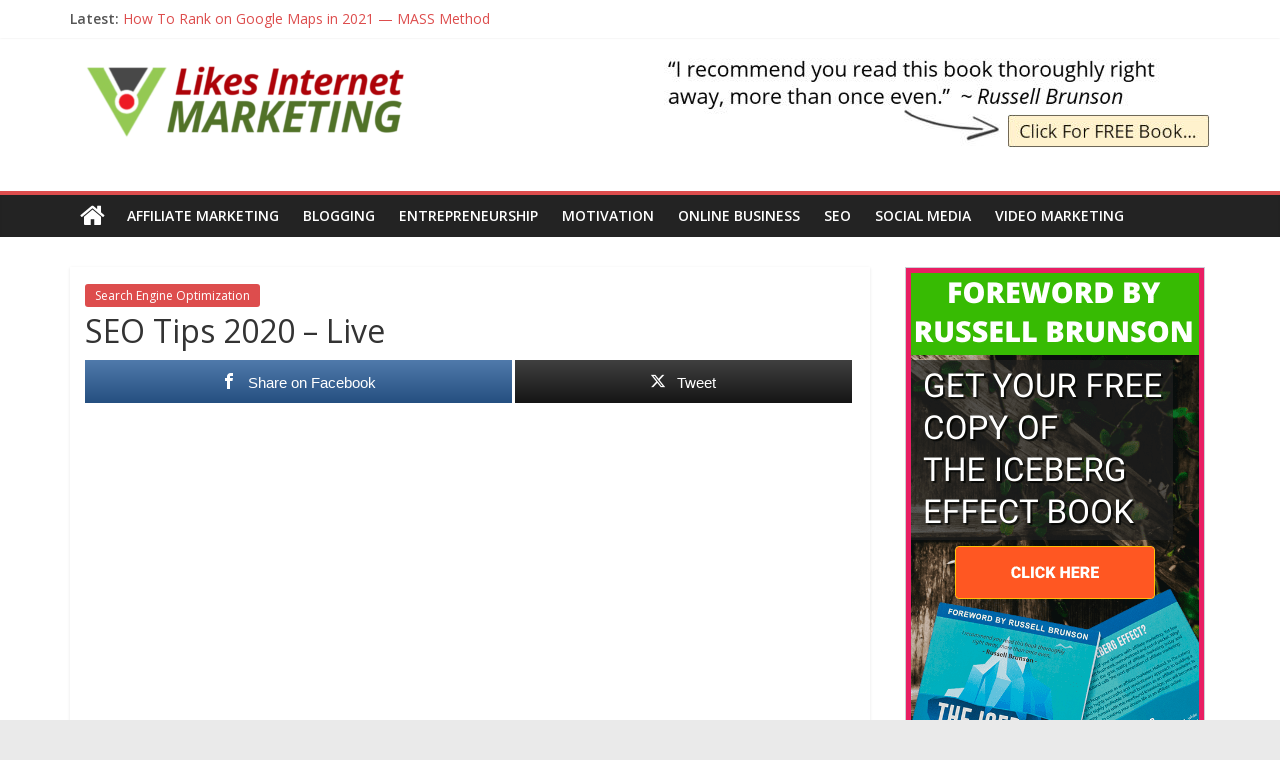

--- FILE ---
content_type: text/html; charset=UTF-8
request_url: https://likesinternetmarketing.com/v/seo/seo-tips-2020-live/
body_size: 16360
content:
<!DOCTYPE html>
<html lang="en-GB">
<head>
<meta charset="UTF-8" />
<meta name="viewport" content="width=device-width, initial-scale=1">
<link rel="profile" href="http://gmpg.org/xfn/11" />
<title>SEO Tips 2020 &#8211; Live &#8211; LikesInternetMarketing.com Videos</title>
<meta name='robots' content='max-image-preview:large' />
<style>img:is([sizes="auto" i], [sizes^="auto," i]) { contain-intrinsic-size: 3000px 1500px }</style>
<!-- Open Graph Meta Tags generated by MashShare 4.0.47 - https://mashshare.net -->
<meta property="og:type" content="article" /> 
<meta property="og:title" content="SEO Tips 2020 – Live" />
<meta property="og:description" content="Learn SEO tips 2020 , feel free to ask for search engine optimization tips live with Chris Palmer. . Episode: 4 If you have any questions at all regurding search engine optimization , local SEO or any other" />
<meta property="og:image" content="https://likesinternetmarketing.com/v/wp-content/uploads/2020/03/SEO-Tips-2020-Live-scaled.jpg" />
<meta property="og:url" content="https://likesinternetmarketing.com/v/seo/seo-tips-2020-live/" />
<meta property="og:site_name" content="LikesInternetMarketing.com Videos" />
<meta property="article:publisher" content="https://www.facebook.com/pg/icebergeffectbook/" />
<meta property="article:published_time" content="2020-03-22T11:00:19+00:00" />
<meta property="article:modified_time" content="2020-03-22T11:00:19+00:00" />
<meta property="og:updated_time" content="2020-03-22T11:00:19+00:00" />
<!-- Open Graph Meta Tags generated by MashShare 4.0.47 - https://www.mashshare.net -->
<!-- Twitter Card generated by MashShare 4.0.47 - https://www.mashshare.net -->
<meta property="og:image:width" content="1024" />
<meta property="og:image:height" content="576" />
<meta name="twitter:card" content="summary_large_image">
<meta name="twitter:title" content="SEO Tips 2020 – Live">
<meta name="twitter:description" content="Learn SEO tips 2020 , feel free to ask for search engine optimization tips live with Chris Palmer. . Episode: 4 If you have any questions at all regurding search engine optimization , local SEO or any other">
<meta name="twitter:image" content="https://likesinternetmarketing.com/v/wp-content/uploads/2020/03/SEO-Tips-2020-Live-scaled.jpg">
<meta name="twitter:site" content="@LikesMarketing">
<meta name="twitter:creator" content="@LikesMarketing">
<!-- Twitter Card generated by MashShare 4.0.47 - https://www.mashshare.net -->
<link rel='dns-prefetch' href='//fonts.googleapis.com' />
<link rel="alternate" type="application/rss+xml" title="LikesInternetMarketing.com Videos &raquo; Feed" href="https://likesinternetmarketing.com/v/feed/" />
<link rel="alternate" type="application/rss+xml" title="LikesInternetMarketing.com Videos &raquo; Comments Feed" href="https://likesinternetmarketing.com/v/comments/feed/" />
<!-- likesinternetmarketing.com is managing ads with Advanced Ads 2.0.16 – https://wpadvancedads.com/ --><script data-wpfc-render="false" id="likes-ready">
window.advanced_ads_ready=function(e,a){a=a||"complete";var d=function(e){return"interactive"===a?"loading"!==e:"complete"===e};d(document.readyState)?e():document.addEventListener("readystatechange",(function(a){d(a.target.readyState)&&e()}),{once:"interactive"===a})},window.advanced_ads_ready_queue=window.advanced_ads_ready_queue||[];		</script>
<!-- <link rel='stylesheet' id='wp-block-library-css' href='https://likesinternetmarketing.com/v/wp-includes/css/dist/block-library/style.min.css?ver=6.8.3' type='text/css' media='all' /> -->
<link rel="stylesheet" type="text/css" href="//likesinternetmarketing.com/v/wp-content/cache/wpfc-minified/jpxjoahe/fr2ms.css" media="all"/>
<style id='wp-block-library-theme-inline-css' type='text/css'>
.wp-block-audio :where(figcaption){color:#555;font-size:13px;text-align:center}.is-dark-theme .wp-block-audio :where(figcaption){color:#ffffffa6}.wp-block-audio{margin:0 0 1em}.wp-block-code{border:1px solid #ccc;border-radius:4px;font-family:Menlo,Consolas,monaco,monospace;padding:.8em 1em}.wp-block-embed :where(figcaption){color:#555;font-size:13px;text-align:center}.is-dark-theme .wp-block-embed :where(figcaption){color:#ffffffa6}.wp-block-embed{margin:0 0 1em}.blocks-gallery-caption{color:#555;font-size:13px;text-align:center}.is-dark-theme .blocks-gallery-caption{color:#ffffffa6}:root :where(.wp-block-image figcaption){color:#555;font-size:13px;text-align:center}.is-dark-theme :root :where(.wp-block-image figcaption){color:#ffffffa6}.wp-block-image{margin:0 0 1em}.wp-block-pullquote{border-bottom:4px solid;border-top:4px solid;color:currentColor;margin-bottom:1.75em}.wp-block-pullquote cite,.wp-block-pullquote footer,.wp-block-pullquote__citation{color:currentColor;font-size:.8125em;font-style:normal;text-transform:uppercase}.wp-block-quote{border-left:.25em solid;margin:0 0 1.75em;padding-left:1em}.wp-block-quote cite,.wp-block-quote footer{color:currentColor;font-size:.8125em;font-style:normal;position:relative}.wp-block-quote:where(.has-text-align-right){border-left:none;border-right:.25em solid;padding-left:0;padding-right:1em}.wp-block-quote:where(.has-text-align-center){border:none;padding-left:0}.wp-block-quote.is-large,.wp-block-quote.is-style-large,.wp-block-quote:where(.is-style-plain){border:none}.wp-block-search .wp-block-search__label{font-weight:700}.wp-block-search__button{border:1px solid #ccc;padding:.375em .625em}:where(.wp-block-group.has-background){padding:1.25em 2.375em}.wp-block-separator.has-css-opacity{opacity:.4}.wp-block-separator{border:none;border-bottom:2px solid;margin-left:auto;margin-right:auto}.wp-block-separator.has-alpha-channel-opacity{opacity:1}.wp-block-separator:not(.is-style-wide):not(.is-style-dots){width:100px}.wp-block-separator.has-background:not(.is-style-dots){border-bottom:none;height:1px}.wp-block-separator.has-background:not(.is-style-wide):not(.is-style-dots){height:2px}.wp-block-table{margin:0 0 1em}.wp-block-table td,.wp-block-table th{word-break:normal}.wp-block-table :where(figcaption){color:#555;font-size:13px;text-align:center}.is-dark-theme .wp-block-table :where(figcaption){color:#ffffffa6}.wp-block-video :where(figcaption){color:#555;font-size:13px;text-align:center}.is-dark-theme .wp-block-video :where(figcaption){color:#ffffffa6}.wp-block-video{margin:0 0 1em}:root :where(.wp-block-template-part.has-background){margin-bottom:0;margin-top:0;padding:1.25em 2.375em}
</style>
<style id='classic-theme-styles-inline-css' type='text/css'>
/*! This file is auto-generated */
.wp-block-button__link{color:#fff;background-color:#32373c;border-radius:9999px;box-shadow:none;text-decoration:none;padding:calc(.667em + 2px) calc(1.333em + 2px);font-size:1.125em}.wp-block-file__button{background:#32373c;color:#fff;text-decoration:none}
</style>
<style id='global-styles-inline-css' type='text/css'>
:root{--wp--preset--aspect-ratio--square: 1;--wp--preset--aspect-ratio--4-3: 4/3;--wp--preset--aspect-ratio--3-4: 3/4;--wp--preset--aspect-ratio--3-2: 3/2;--wp--preset--aspect-ratio--2-3: 2/3;--wp--preset--aspect-ratio--16-9: 16/9;--wp--preset--aspect-ratio--9-16: 9/16;--wp--preset--color--black: #000000;--wp--preset--color--cyan-bluish-gray: #abb8c3;--wp--preset--color--white: #ffffff;--wp--preset--color--pale-pink: #f78da7;--wp--preset--color--vivid-red: #cf2e2e;--wp--preset--color--luminous-vivid-orange: #ff6900;--wp--preset--color--luminous-vivid-amber: #fcb900;--wp--preset--color--light-green-cyan: #7bdcb5;--wp--preset--color--vivid-green-cyan: #00d084;--wp--preset--color--pale-cyan-blue: #8ed1fc;--wp--preset--color--vivid-cyan-blue: #0693e3;--wp--preset--color--vivid-purple: #9b51e0;--wp--preset--gradient--vivid-cyan-blue-to-vivid-purple: linear-gradient(135deg,rgba(6,147,227,1) 0%,rgb(155,81,224) 100%);--wp--preset--gradient--light-green-cyan-to-vivid-green-cyan: linear-gradient(135deg,rgb(122,220,180) 0%,rgb(0,208,130) 100%);--wp--preset--gradient--luminous-vivid-amber-to-luminous-vivid-orange: linear-gradient(135deg,rgba(252,185,0,1) 0%,rgba(255,105,0,1) 100%);--wp--preset--gradient--luminous-vivid-orange-to-vivid-red: linear-gradient(135deg,rgba(255,105,0,1) 0%,rgb(207,46,46) 100%);--wp--preset--gradient--very-light-gray-to-cyan-bluish-gray: linear-gradient(135deg,rgb(238,238,238) 0%,rgb(169,184,195) 100%);--wp--preset--gradient--cool-to-warm-spectrum: linear-gradient(135deg,rgb(74,234,220) 0%,rgb(151,120,209) 20%,rgb(207,42,186) 40%,rgb(238,44,130) 60%,rgb(251,105,98) 80%,rgb(254,248,76) 100%);--wp--preset--gradient--blush-light-purple: linear-gradient(135deg,rgb(255,206,236) 0%,rgb(152,150,240) 100%);--wp--preset--gradient--blush-bordeaux: linear-gradient(135deg,rgb(254,205,165) 0%,rgb(254,45,45) 50%,rgb(107,0,62) 100%);--wp--preset--gradient--luminous-dusk: linear-gradient(135deg,rgb(255,203,112) 0%,rgb(199,81,192) 50%,rgb(65,88,208) 100%);--wp--preset--gradient--pale-ocean: linear-gradient(135deg,rgb(255,245,203) 0%,rgb(182,227,212) 50%,rgb(51,167,181) 100%);--wp--preset--gradient--electric-grass: linear-gradient(135deg,rgb(202,248,128) 0%,rgb(113,206,126) 100%);--wp--preset--gradient--midnight: linear-gradient(135deg,rgb(2,3,129) 0%,rgb(40,116,252) 100%);--wp--preset--font-size--small: 13px;--wp--preset--font-size--medium: 20px;--wp--preset--font-size--large: 36px;--wp--preset--font-size--x-large: 42px;--wp--preset--spacing--20: 0.44rem;--wp--preset--spacing--30: 0.67rem;--wp--preset--spacing--40: 1rem;--wp--preset--spacing--50: 1.5rem;--wp--preset--spacing--60: 2.25rem;--wp--preset--spacing--70: 3.38rem;--wp--preset--spacing--80: 5.06rem;--wp--preset--shadow--natural: 6px 6px 9px rgba(0, 0, 0, 0.2);--wp--preset--shadow--deep: 12px 12px 50px rgba(0, 0, 0, 0.4);--wp--preset--shadow--sharp: 6px 6px 0px rgba(0, 0, 0, 0.2);--wp--preset--shadow--outlined: 6px 6px 0px -3px rgba(255, 255, 255, 1), 6px 6px rgba(0, 0, 0, 1);--wp--preset--shadow--crisp: 6px 6px 0px rgba(0, 0, 0, 1);}:where(.is-layout-flex){gap: 0.5em;}:where(.is-layout-grid){gap: 0.5em;}body .is-layout-flex{display: flex;}.is-layout-flex{flex-wrap: wrap;align-items: center;}.is-layout-flex > :is(*, div){margin: 0;}body .is-layout-grid{display: grid;}.is-layout-grid > :is(*, div){margin: 0;}:where(.wp-block-columns.is-layout-flex){gap: 2em;}:where(.wp-block-columns.is-layout-grid){gap: 2em;}:where(.wp-block-post-template.is-layout-flex){gap: 1.25em;}:where(.wp-block-post-template.is-layout-grid){gap: 1.25em;}.has-black-color{color: var(--wp--preset--color--black) !important;}.has-cyan-bluish-gray-color{color: var(--wp--preset--color--cyan-bluish-gray) !important;}.has-white-color{color: var(--wp--preset--color--white) !important;}.has-pale-pink-color{color: var(--wp--preset--color--pale-pink) !important;}.has-vivid-red-color{color: var(--wp--preset--color--vivid-red) !important;}.has-luminous-vivid-orange-color{color: var(--wp--preset--color--luminous-vivid-orange) !important;}.has-luminous-vivid-amber-color{color: var(--wp--preset--color--luminous-vivid-amber) !important;}.has-light-green-cyan-color{color: var(--wp--preset--color--light-green-cyan) !important;}.has-vivid-green-cyan-color{color: var(--wp--preset--color--vivid-green-cyan) !important;}.has-pale-cyan-blue-color{color: var(--wp--preset--color--pale-cyan-blue) !important;}.has-vivid-cyan-blue-color{color: var(--wp--preset--color--vivid-cyan-blue) !important;}.has-vivid-purple-color{color: var(--wp--preset--color--vivid-purple) !important;}.has-black-background-color{background-color: var(--wp--preset--color--black) !important;}.has-cyan-bluish-gray-background-color{background-color: var(--wp--preset--color--cyan-bluish-gray) !important;}.has-white-background-color{background-color: var(--wp--preset--color--white) !important;}.has-pale-pink-background-color{background-color: var(--wp--preset--color--pale-pink) !important;}.has-vivid-red-background-color{background-color: var(--wp--preset--color--vivid-red) !important;}.has-luminous-vivid-orange-background-color{background-color: var(--wp--preset--color--luminous-vivid-orange) !important;}.has-luminous-vivid-amber-background-color{background-color: var(--wp--preset--color--luminous-vivid-amber) !important;}.has-light-green-cyan-background-color{background-color: var(--wp--preset--color--light-green-cyan) !important;}.has-vivid-green-cyan-background-color{background-color: var(--wp--preset--color--vivid-green-cyan) !important;}.has-pale-cyan-blue-background-color{background-color: var(--wp--preset--color--pale-cyan-blue) !important;}.has-vivid-cyan-blue-background-color{background-color: var(--wp--preset--color--vivid-cyan-blue) !important;}.has-vivid-purple-background-color{background-color: var(--wp--preset--color--vivid-purple) !important;}.has-black-border-color{border-color: var(--wp--preset--color--black) !important;}.has-cyan-bluish-gray-border-color{border-color: var(--wp--preset--color--cyan-bluish-gray) !important;}.has-white-border-color{border-color: var(--wp--preset--color--white) !important;}.has-pale-pink-border-color{border-color: var(--wp--preset--color--pale-pink) !important;}.has-vivid-red-border-color{border-color: var(--wp--preset--color--vivid-red) !important;}.has-luminous-vivid-orange-border-color{border-color: var(--wp--preset--color--luminous-vivid-orange) !important;}.has-luminous-vivid-amber-border-color{border-color: var(--wp--preset--color--luminous-vivid-amber) !important;}.has-light-green-cyan-border-color{border-color: var(--wp--preset--color--light-green-cyan) !important;}.has-vivid-green-cyan-border-color{border-color: var(--wp--preset--color--vivid-green-cyan) !important;}.has-pale-cyan-blue-border-color{border-color: var(--wp--preset--color--pale-cyan-blue) !important;}.has-vivid-cyan-blue-border-color{border-color: var(--wp--preset--color--vivid-cyan-blue) !important;}.has-vivid-purple-border-color{border-color: var(--wp--preset--color--vivid-purple) !important;}.has-vivid-cyan-blue-to-vivid-purple-gradient-background{background: var(--wp--preset--gradient--vivid-cyan-blue-to-vivid-purple) !important;}.has-light-green-cyan-to-vivid-green-cyan-gradient-background{background: var(--wp--preset--gradient--light-green-cyan-to-vivid-green-cyan) !important;}.has-luminous-vivid-amber-to-luminous-vivid-orange-gradient-background{background: var(--wp--preset--gradient--luminous-vivid-amber-to-luminous-vivid-orange) !important;}.has-luminous-vivid-orange-to-vivid-red-gradient-background{background: var(--wp--preset--gradient--luminous-vivid-orange-to-vivid-red) !important;}.has-very-light-gray-to-cyan-bluish-gray-gradient-background{background: var(--wp--preset--gradient--very-light-gray-to-cyan-bluish-gray) !important;}.has-cool-to-warm-spectrum-gradient-background{background: var(--wp--preset--gradient--cool-to-warm-spectrum) !important;}.has-blush-light-purple-gradient-background{background: var(--wp--preset--gradient--blush-light-purple) !important;}.has-blush-bordeaux-gradient-background{background: var(--wp--preset--gradient--blush-bordeaux) !important;}.has-luminous-dusk-gradient-background{background: var(--wp--preset--gradient--luminous-dusk) !important;}.has-pale-ocean-gradient-background{background: var(--wp--preset--gradient--pale-ocean) !important;}.has-electric-grass-gradient-background{background: var(--wp--preset--gradient--electric-grass) !important;}.has-midnight-gradient-background{background: var(--wp--preset--gradient--midnight) !important;}.has-small-font-size{font-size: var(--wp--preset--font-size--small) !important;}.has-medium-font-size{font-size: var(--wp--preset--font-size--medium) !important;}.has-large-font-size{font-size: var(--wp--preset--font-size--large) !important;}.has-x-large-font-size{font-size: var(--wp--preset--font-size--x-large) !important;}
:where(.wp-block-post-template.is-layout-flex){gap: 1.25em;}:where(.wp-block-post-template.is-layout-grid){gap: 1.25em;}
:where(.wp-block-columns.is-layout-flex){gap: 2em;}:where(.wp-block-columns.is-layout-grid){gap: 2em;}
:root :where(.wp-block-pullquote){font-size: 1.5em;line-height: 1.6;}
</style>
<!-- <link rel='stylesheet' id='mashsb-styles-css' href='https://likesinternetmarketing.com/v/wp-content/plugins/mashsharer/assets/css/mashsb.min.css?ver=4.0.47' type='text/css' media='all' /> -->
<link rel="stylesheet" type="text/css" href="//likesinternetmarketing.com/v/wp-content/cache/wpfc-minified/qhsbbox4/fr2ms.css" media="all"/>
<style id='mashsb-styles-inline-css' type='text/css'>
.mashsb-count {color:#cccccc;}.mashsb-buttons a {
background-image: -webkit-linear-gradient(bottom,rgba(0, 0, 0, 0.17) 0%,rgba(255, 255, 255, 0.17) 100%);
background-image: -moz-linear-gradient(bottom,rgba(0, 0, 0, 0.17) 0%,rgba(255, 255, 255, 0.17) 100%);
background-image: linear-gradient(bottom,rgba(0,0,0,.17) 0%,rgba(255,255,255,.17) 100%);}@media only screen and (min-width:568px){.mashsb-buttons a {min-width: 177px;}}
</style>
<!-- <link rel='stylesheet' id='colormag_style-css' href='https://likesinternetmarketing.com/v/wp-content/themes/colormag/style.css?ver=2.0.8' type='text/css' media='all' /> -->
<link rel="stylesheet" type="text/css" href="//likesinternetmarketing.com/v/wp-content/cache/wpfc-minified/6mqzmjak/fr2ms.css" media="all"/>
<style id='colormag_style-inline-css' type='text/css'>
.colormag-button,blockquote,button,input[type=reset],input[type=button],input[type=submit],#masthead.colormag-header-clean #site-navigation.main-small-navigation .menu-toggle,.fa.search-top:hover,#masthead.colormag-header-classic #site-navigation.main-small-navigation .menu-toggle,.main-navigation ul li.focus > a,#masthead.colormag-header-classic .main-navigation ul ul.sub-menu li.focus > a,.home-icon.front_page_on,.main-navigation a:hover,.main-navigation ul li ul li a:hover,.main-navigation ul li ul li:hover>a,.main-navigation ul li.current-menu-ancestor>a,.main-navigation ul li.current-menu-item ul li a:hover,.main-navigation ul li.current-menu-item>a,.main-navigation ul li.current_page_ancestor>a,.main-navigation ul li.current_page_item>a,.main-navigation ul li:hover>a,.main-small-navigation li a:hover,.site-header .menu-toggle:hover,#masthead.colormag-header-classic .main-navigation ul ul.sub-menu li:hover > a,#masthead.colormag-header-classic .main-navigation ul ul.sub-menu li.current-menu-ancestor > a,#masthead.colormag-header-classic .main-navigation ul ul.sub-menu li.current-menu-item > a,#masthead .main-small-navigation li:hover > a,#masthead .main-small-navigation li.current-page-ancestor > a,#masthead .main-small-navigation li.current-menu-ancestor > a,#masthead .main-small-navigation li.current-page-item > a,#masthead .main-small-navigation li.current-menu-item > a,.main-small-navigation .current-menu-item>a,.main-small-navigation .current_page_item > a,.promo-button-area a:hover,#content .wp-pagenavi .current,#content .wp-pagenavi a:hover,.format-link .entry-content a,.pagination span,.comments-area .comment-author-link span,#secondary .widget-title span,.footer-widgets-area .widget-title span,.colormag-footer--classic .footer-widgets-area .widget-title span::before,.advertisement_above_footer .widget-title span,#content .post .article-content .above-entry-meta .cat-links a,.page-header .page-title span,.entry-meta .post-format i,.more-link,.no-post-thumbnail,.widget_featured_slider .slide-content .above-entry-meta .cat-links a,.widget_highlighted_posts .article-content .above-entry-meta .cat-links a,.widget_featured_posts .article-content .above-entry-meta .cat-links a,.widget_featured_posts .widget-title span,.widget_slider_area .widget-title span,.widget_beside_slider .widget-title span,.wp-block-quote,.wp-block-quote.is-style-large,.wp-block-quote.has-text-align-right{background-color:#dd4d4d;}#site-title a,.next a:hover,.previous a:hover,.social-links i.fa:hover,a,#masthead.colormag-header-clean .social-links li:hover i.fa,#masthead.colormag-header-classic .social-links li:hover i.fa,#masthead.colormag-header-clean .breaking-news .newsticker a:hover,#masthead.colormag-header-classic .breaking-news .newsticker a:hover,#masthead.colormag-header-classic #site-navigation .fa.search-top:hover,#masthead.colormag-header-classic #site-navigation.main-navigation .random-post a:hover .fa-random,.dark-skin #masthead.colormag-header-classic #site-navigation.main-navigation .home-icon:hover .fa,#masthead .main-small-navigation li:hover > .sub-toggle i,.better-responsive-menu #masthead .main-small-navigation .sub-toggle.active .fa,#masthead.colormag-header-classic .main-navigation .home-icon a:hover .fa,.pagination a span:hover,#content .comments-area a.comment-edit-link:hover,#content .comments-area a.comment-permalink:hover,#content .comments-area article header cite a:hover,.comments-area .comment-author-link a:hover,.comment .comment-reply-link:hover,.nav-next a,.nav-previous a,.footer-widgets-area a:hover,a#scroll-up i,#content .post .article-content .entry-title a:hover,.entry-meta .byline i,.entry-meta .cat-links i,.entry-meta a,.post .entry-title a:hover,.search .entry-title a:hover,.entry-meta .comments-link a:hover,.entry-meta .edit-link a:hover,.entry-meta .posted-on a:hover,.entry-meta .tag-links a:hover,.single #content .tags a:hover,.post-box .entry-meta .cat-links a:hover,.post-box .entry-meta .posted-on a:hover,.post.post-box .entry-title a:hover,.widget_featured_slider .slide-content .below-entry-meta .byline a:hover,.widget_featured_slider .slide-content .below-entry-meta .comments a:hover,.widget_featured_slider .slide-content .below-entry-meta .posted-on a:hover,.widget_featured_slider .slide-content .entry-title a:hover,.byline a:hover,.comments a:hover,.edit-link a:hover,.posted-on a:hover,.tag-links a:hover,.widget_highlighted_posts .article-content .below-entry-meta .byline a:hover,.widget_highlighted_posts .article-content .below-entry-meta .comments a:hover,.widget_highlighted_posts .article-content .below-entry-meta .posted-on a:hover,.widget_highlighted_posts .article-content .entry-title a:hover,.widget_featured_posts .article-content .entry-title a:hover,.related-posts-main-title .fa,.single-related-posts .article-content .entry-title a:hover{color:#dd4d4d;}#site-navigation{border-top-color:#dd4d4d;}#masthead.colormag-header-classic .main-navigation ul ul.sub-menu li:hover,#masthead.colormag-header-classic .main-navigation ul ul.sub-menu li.current-menu-ancestor,#masthead.colormag-header-classic .main-navigation ul ul.sub-menu li.current-menu-item,#masthead.colormag-header-classic #site-navigation .menu-toggle,#masthead.colormag-header-classic #site-navigation .menu-toggle:hover,#masthead.colormag-header-classic .main-navigation ul > li:hover > a,#masthead.colormag-header-classic .main-navigation ul > li.current-menu-item > a,#masthead.colormag-header-classic .main-navigation ul > li.current-menu-ancestor > a,#masthead.colormag-header-classic .main-navigation ul li.focus > a,.promo-button-area a:hover,.pagination a span:hover{border-color:#dd4d4d;}#secondary .widget-title,.footer-widgets-area .widget-title,.advertisement_above_footer .widget-title,.page-header .page-title,.widget_featured_posts .widget-title,.widget_slider_area .widget-title,.widget_beside_slider .widget-title{border-bottom-color:#dd4d4d;}@media (max-width:768px){.better-responsive-menu .sub-toggle{background-color:#bf2f2f;}}
</style>
<!-- <link rel='stylesheet' id='colormag-fontawesome-css' href='https://likesinternetmarketing.com/v/wp-content/themes/colormag/fontawesome/css/font-awesome.min.css?ver=2.0.8' type='text/css' media='all' /> -->
<link rel="stylesheet" type="text/css" href="//likesinternetmarketing.com/v/wp-content/cache/wpfc-minified/k2xc32sl/fr2ms.css" media="all"/>
<link rel='stylesheet' id='colormag_googlefonts-css' href='//fonts.googleapis.com/css?family=Open+Sans%3A400%2C600&#038;ver=2.0.8' type='text/css' media='all' />
<!-- <link rel='stylesheet' id='__EPYT__style-css' href='https://likesinternetmarketing.com/v/wp-content/plugins/youtube-embed-plus/styles/ytprefs.min.css?ver=14.2.4' type='text/css' media='all' /> -->
<link rel="stylesheet" type="text/css" href="//likesinternetmarketing.com/v/wp-content/cache/wpfc-minified/7vgkkwqx/fr2ms.css" media="all"/>
<style id='__EPYT__style-inline-css' type='text/css'>
.epyt-gallery-thumb {
width: 33.333%;
}
</style>
<script src='//likesinternetmarketing.com/v/wp-content/cache/wpfc-minified/2f7mpuaw/fr2ms.js' type="text/javascript"></script>
<!-- <script type="text/javascript" src="https://likesinternetmarketing.com/v/wp-includes/js/jquery/jquery.min.js?ver=3.7.1" id="jquery-core-js"></script> -->
<!-- <script type="text/javascript" src="https://likesinternetmarketing.com/v/wp-includes/js/jquery/jquery-migrate.min.js?ver=3.4.1" id="jquery-migrate-js"></script> -->
<script type="text/javascript" id="mashsb-js-extra">
/* <![CDATA[ */
var mashsb = {"shares":"0","round_shares":"1","animate_shares":"0","dynamic_buttons":"0","share_url":"https:\/\/likesinternetmarketing.com\/v\/seo\/seo-tips-2020-live\/","title":"SEO+Tips+2020+%E2%80%93+Live","image":"https:\/\/likesinternetmarketing.com\/v\/wp-content\/uploads\/2020\/03\/SEO-Tips-2020-Live-scaled.jpg","desc":"Learn SEO tips 2020 , feel free to ask for search engine optimization tips live with Chris Palmer.\n.\nEpisode: 4\nIf you have any questions at all regurding search engine optimization , local SEO or any other \u2026","hashtag":"@LikesMarketing","subscribe":"content","subscribe_url":"","activestatus":"1","singular":"1","twitter_popup":"1","refresh":"0","nonce":"2fc485098a","postid":"597457","servertime":"1769036996","ajaxurl":"https:\/\/likesinternetmarketing.com\/v\/wp-admin\/admin-ajax.php"};
/* ]]> */
</script>
<script src='//likesinternetmarketing.com/v/wp-content/cache/wpfc-minified/ldwq9jwx/fr2ms.js' type="text/javascript"></script>
<!-- <script type="text/javascript" src="https://likesinternetmarketing.com/v/wp-content/plugins/mashsharer/assets/js/mashsb.min.js?ver=4.0.47" id="mashsb-js"></script> -->
<!--[if lte IE 8]>
<script type="text/javascript" src="https://likesinternetmarketing.com/v/wp-content/themes/colormag/js/html5shiv.min.js?ver=2.0.8" id="html5-js"></script>
<![endif]-->
<script type="text/javascript" id="__ytprefs__-js-extra">
/* <![CDATA[ */
var _EPYT_ = {"ajaxurl":"https:\/\/likesinternetmarketing.com\/v\/wp-admin\/admin-ajax.php","security":"d7ff83a4dc","gallery_scrolloffset":"20","eppathtoscripts":"https:\/\/likesinternetmarketing.com\/v\/wp-content\/plugins\/youtube-embed-plus\/scripts\/","eppath":"https:\/\/likesinternetmarketing.com\/v\/wp-content\/plugins\/youtube-embed-plus\/","epresponsiveselector":"[\"iframe.__youtube_prefs__\",\"iframe[src*='youtube.com']\",\"iframe[src*='youtube-nocookie.com']\",\"iframe[data-ep-src*='youtube.com']\",\"iframe[data-ep-src*='youtube-nocookie.com']\",\"iframe[data-ep-gallerysrc*='youtube.com']\"]","epdovol":"1","version":"14.2.4","evselector":"iframe.__youtube_prefs__[src], iframe[src*=\"youtube.com\/embed\/\"], iframe[src*=\"youtube-nocookie.com\/embed\/\"]","ajax_compat":"","maxres_facade":"eager","ytapi_load":"light","pause_others":"","stopMobileBuffer":"1","facade_mode":"","not_live_on_channel":""};
/* ]]> */
</script>
<script src='//likesinternetmarketing.com/v/wp-content/cache/wpfc-minified/1ylnoxbd/fr2ms.js' type="text/javascript"></script>
<!-- <script type="text/javascript" src="https://likesinternetmarketing.com/v/wp-content/plugins/youtube-embed-plus/scripts/ytprefs.min.js?ver=14.2.4" id="__ytprefs__-js"></script> -->
<link rel="https://api.w.org/" href="https://likesinternetmarketing.com/v/wp-json/" /><link rel="alternate" title="JSON" type="application/json" href="https://likesinternetmarketing.com/v/wp-json/wp/v2/posts/597457" /><link rel="EditURI" type="application/rsd+xml" title="RSD" href="https://likesinternetmarketing.com/v/xmlrpc.php?rsd" />
<meta name="generator" content="WordPress 6.8.3" />
<link rel="canonical" href="https://likesinternetmarketing.com/v/seo/seo-tips-2020-live/" />
<link rel='shortlink' href='https://likesinternetmarketing.com/v/?p=597457' />
<link rel="alternate" title="oEmbed (JSON)" type="application/json+oembed" href="https://likesinternetmarketing.com/v/wp-json/oembed/1.0/embed?url=https%3A%2F%2Flikesinternetmarketing.com%2Fv%2Fseo%2Fseo-tips-2020-live%2F" />
<link rel="alternate" title="oEmbed (XML)" type="text/xml+oembed" href="https://likesinternetmarketing.com/v/wp-json/oembed/1.0/embed?url=https%3A%2F%2Flikesinternetmarketing.com%2Fv%2Fseo%2Fseo-tips-2020-live%2F&#038;format=xml" />
<meta name="msvalidate.01" content="BE6916271A0A41C8DB78570DAF51694E" />
<meta name="p:domain_verify" content="9a7dcc3bdc1c4e429be67b13173d2954"/>
<meta name="google-site-verification" content="brfQl5p3oXIeD4TEQSrTaJ3Nt3TDjmoOP6WCQjunpP0" />
<meta name="google-site-verification" content="faVpdi7s-aP98WDFxYFgzlNq0e2cWkcjKqoCC8hQ8b4" />
<meta name="google-site-verification" content="Ei-gcKoLA50XP6pZS1dVzmzFAF-J85L6boiJI1azUjo" />
<!-- Google Analytics Code -->
<script>
(function(i,s,o,g,r,a,m){i['GoogleAnalyticsObject']=r;i[r]=i[r]||function(){
(i[r].q=i[r].q||[]).push(arguments)},i[r].l=1*new Date();a=s.createElement(o),
m=s.getElementsByTagName(o)[0];a.async=1;a.src=g;m.parentNode.insertBefore(a,m)
})(window,document,'script','https://www.google-analytics.com/analytics.js','ga');
ga('create', 'UA-1445344-9', 'auto');
ga('send', 'pageview');
</script>
<!-- End Google Analytics Code -->
<!-- Clarity tracking code for http://likesinternetmarketing.com/ --><script>    (function(c,l,a,r,i,t,y){        c[a]=c[a]||function(){(c[a].q=c[a].q||[]).push(arguments)};        t=l.createElement(r);t.async=1;t.src="https://www.clarity.ms/tag/"+i;        y=l.getElementsByTagName(r)[0];y.parentNode.insertBefore(t,y);    })(window, document, "clarity", "script", "54nm4ztbec");</script>
<!-- This site is optimized with the Schema plugin v1.7.9.6 - https://schema.press -->
<script type="application/ld+json">[{"@context":"http:\/\/schema.org\/","@type":"WPHeader","url":"https:\/\/likesinternetmarketing.com\/v\/seo\/seo-tips-2020-live\/","headline":"SEO Tips 2020 &#8211; Live","description":"https:\/\/www.youtube.com\/watch?v=d7d4jQc-vFY Learn SEO tips 2020 , feel free to ask for search engine optimization tips live with Chris..."},{"@context":"http:\/\/schema.org\/","@type":"WPFooter","url":"https:\/\/likesinternetmarketing.com\/v\/seo\/seo-tips-2020-live\/","headline":"SEO Tips 2020 &#8211; Live","description":"https:\/\/www.youtube.com\/watch?v=d7d4jQc-vFY Learn SEO tips 2020 , feel free to ask for search engine optimization tips live with Chris...","copyrightYear":"2020"}]</script>
<!-- This site is optimized with the Schema plugin v1.7.9.6 - https://schema.press -->
<script type="application/ld+json">{"@context":"https:\/\/schema.org\/","@type":"BlogPosting","mainEntityOfPage":{"@type":"WebPage","@id":"https:\/\/likesinternetmarketing.com\/v\/seo\/seo-tips-2020-live\/"},"url":"https:\/\/likesinternetmarketing.com\/v\/seo\/seo-tips-2020-live\/","headline":"SEO Tips 2020 - Live","datePublished":"2020-03-22T11:00:19+00:00","dateModified":"2020-03-22T11:00:19+00:00","publisher":{"@type":"Organization","@id":"https:\/\/likesinternetmarketing.com\/v\/#organization","name":"LikesInternetMarketing.com","logo":{"@type":"ImageObject","url":"https:\/\/likesinternetmarketing.com\/v\/wp-content\/uploads\/2020\/02\/LIM-Logo-Schema.jpg","width":600,"height":60}},"image":{"@type":"ImageObject","url":"https:\/\/likesinternetmarketing.com\/v\/wp-content\/uploads\/2020\/03\/SEO-Tips-2020-Live-scaled.jpg","width":1024,"height":576},"articleSection":"Search Engine Optimization","description":"https:\/\/www.youtube.com\/watch?v=d7d4jQc-vFY Learn SEO tips 2020 , feel free to ask for search engine optimization tips live with Chris Palmer. . Episode: 4 If you have any questions at all regurding search engine optimization , local SEO or any other digital marketing or business questions feel free to ask. .","author":{"@type":"Person","name":"Matthew Brewin","url":"https:\/\/likesinternetmarketing.com\/v\/author\/seadreamer\/","description":"Hey, name's Matt. I'm a blogger on LikesInternetMarketing.com, Certified Digital Marketer, and Partner at Internet Profits Ltd.","image":{"@type":"ImageObject","url":"https:\/\/secure.gravatar.com\/avatar\/0d1d9bd89514ca091c7a73dd004ec8fabd70707052d14f34fb21218b8324aba6?s=96&d=mm&r=g","height":96,"width":96},"sameAs":["https:\/\/likesinternetmarketing.com\/v"]},"video":[],"audio":[],"commentCount":"0"}</script>
<!-- Analytics by WP Statistics - https://wp-statistics.com -->
<link rel="preload" href="https://likesinternetmarketing.com/v/wp-content/plugins/wordpress-popup/assets/hustle-ui/fonts/hustle-icons-font.woff2" as="font" type="font/woff2" crossorigin>
<!-- This site is optimized with the Schema plugin v1.7.9.6 - https://schema.press -->
<script type="application/ld+json">{
"@context": "http://schema.org",
"@type": "BreadcrumbList",
"itemListElement": [
{
"@type": "ListItem",
"position": 1,
"item": {
"@id": "https://likesinternetmarketing.com/v",
"name": "Home"
}
},
{
"@type": "ListItem",
"position": 2,
"item": {
"@id": "https://likesinternetmarketing.com/v/seo/seo-tips-2020-live/",
"name": "SEO Tips 2020 &#8211; Live",
"image": "https://likesinternetmarketing.com/v/wp-content/uploads/2020/03/SEO-Tips-2020-Live-scaled.jpg"
}
}
]
}</script>
<style id="hustle-module-2-0-styles" class="hustle-module-styles hustle-module-styles-2">.hustle-ui.module_id_2 .hustle-popup-content {max-width: 800px;} .hustle-ui.module_id_2  {padding-right: 10px;padding-left: 10px;}.hustle-ui.module_id_2  .hustle-popup-content .hustle-info,.hustle-ui.module_id_2  .hustle-popup-content .hustle-optin {padding-top: 10px;padding-bottom: 10px;} .hustle-ui.module_id_2 .hustle-layout {margin: 0px 0px 0px 0px;padding: 0px 0px 0px 0px;border-width: 0px 0px 0px 0px;border-style: solid;border-radius: 0px 0px 0px 0px;overflow: hidden;} .hustle-ui.module_id_2 .hustle-layout .hustle-layout-header {padding: 20px 20px 20px 20px;border-width: 0px 0px 1px 0px;border-style: solid;border-radius: 0px 0px 0px 0px;} .hustle-ui.module_id_2 .hustle-layout .hustle-layout-content {padding: 0px 0px 0px 0px;border-width: 0px 0px 0px 0px;border-style: solid;border-radius: 0px 0px 0px 0px;}.hustle-ui.module_id_2 .hustle-main-wrapper {position: relative;padding:32px 0 0;} .hustle-ui.module_id_2 .hustle-layout .hustle-layout-footer {padding: 1px 20px 20px 20px;border-width: 0px 0px 0px 0px;border-style: solid;border-radius: 0px 0px 0px 0px;}  .hustle-ui.module_id_2 .hustle-layout .hustle-content {margin: 0px 0px 0px 0px;padding: 20px 20px 20px 20px;border-width: 0px 0px 0px 0px;border-style: solid;border-radius: 0px 0px 0px 0px;}.hustle-ui.module_id_2 .hustle-layout .hustle-content .hustle-content-wrap {padding: 20px 0 20px 0;} .hustle-ui.module_id_2 .hustle-layout .hustle-group-content {margin: 0px 0px 0px 0px;padding: 0px 0px 0px 0px;border-width: 0px 0px 0px 0px;border-style: solid;}.hustle-ui.module_id_2 .hustle-layout .hustle-group-content b,.hustle-ui.module_id_2 .hustle-layout .hustle-group-content strong {font-weight: bold;}.hustle-ui.module_id_2 .hustle-layout .hustle-group-content {font-size: 14px;line-height: 1.45em;font-family: Open Sans;}.hustle-ui.module_id_2 .hustle-layout .hustle-group-content p:not([class*="forminator-"]) {margin: 0 0 10px;font: normal 14px/1.45em Open Sans;font-style: normal;letter-spacing: 0px;text-transform: none;text-decoration: none;}.hustle-ui.module_id_2 .hustle-layout .hustle-group-content p:not([class*="forminator-"]):last-child {margin-bottom: 0;}@media screen and (min-width: 783px) {.hustle-ui:not(.hustle-size--small).module_id_2 .hustle-layout .hustle-group-content p:not([class*="forminator-"]) {margin: 0 0 10px;}.hustle-ui:not(.hustle-size--small).module_id_2 .hustle-layout .hustle-group-content p:not([class*="forminator-"]):last-child {margin-bottom: 0;}}.hustle-ui.module_id_2 .hustle-layout .hustle-group-content h1:not([class*="forminator-"]) {margin: 0 0 10px;font: 700 28px/1.4em Open Sans;font-style: normal;letter-spacing: 0px;text-transform: none;text-decoration: none;}.hustle-ui.module_id_2 .hustle-layout .hustle-group-content h1:not([class*="forminator-"]):last-child {margin-bottom: 0;}@media screen and (min-width: 783px) {.hustle-ui:not(.hustle-size--small).module_id_2 .hustle-layout .hustle-group-content h1:not([class*="forminator-"]) {margin: 0 0 10px;}.hustle-ui:not(.hustle-size--small).module_id_2 .hustle-layout .hustle-group-content h1:not([class*="forminator-"]):last-child {margin-bottom: 0;}}.hustle-ui.module_id_2 .hustle-layout .hustle-group-content h2:not([class*="forminator-"]) {margin: 0 0 10px;font-size: 22px;line-height: 1.4em;font-weight: 700;font-style: normal;letter-spacing: 0px;text-transform: none;text-decoration: none;}.hustle-ui.module_id_2 .hustle-layout .hustle-group-content h2:not([class*="forminator-"]):last-child {margin-bottom: 0;}@media screen and (min-width: 783px) {.hustle-ui:not(.hustle-size--small).module_id_2 .hustle-layout .hustle-group-content h2:not([class*="forminator-"]) {margin: 0 0 10px;}.hustle-ui:not(.hustle-size--small).module_id_2 .hustle-layout .hustle-group-content h2:not([class*="forminator-"]):last-child {margin-bottom: 0;}}.hustle-ui.module_id_2 .hustle-layout .hustle-group-content h3:not([class*="forminator-"]) {margin: 0 0 10px;font: 700 18px/1.4em Open Sans;font-style: normal;letter-spacing: 0px;text-transform: none;text-decoration: none;}.hustle-ui.module_id_2 .hustle-layout .hustle-group-content h3:not([class*="forminator-"]):last-child {margin-bottom: 0;}@media screen and (min-width: 783px) {.hustle-ui:not(.hustle-size--small).module_id_2 .hustle-layout .hustle-group-content h3:not([class*="forminator-"]) {margin: 0 0 10px;}.hustle-ui:not(.hustle-size--small).module_id_2 .hustle-layout .hustle-group-content h3:not([class*="forminator-"]):last-child {margin-bottom: 0;}}.hustle-ui.module_id_2 .hustle-layout .hustle-group-content h4:not([class*="forminator-"]) {margin: 0 0 10px;font: 700 16px/1.4em Open Sans;font-style: normal;letter-spacing: 0px;text-transform: none;text-decoration: none;}.hustle-ui.module_id_2 .hustle-layout .hustle-group-content h4:not([class*="forminator-"]):last-child {margin-bottom: 0;}@media screen and (min-width: 783px) {.hustle-ui:not(.hustle-size--small).module_id_2 .hustle-layout .hustle-group-content h4:not([class*="forminator-"]) {margin: 0 0 10px;}.hustle-ui:not(.hustle-size--small).module_id_2 .hustle-layout .hustle-group-content h4:not([class*="forminator-"]):last-child {margin-bottom: 0;}}.hustle-ui.module_id_2 .hustle-layout .hustle-group-content h5:not([class*="forminator-"]) {margin: 0 0 10px;font: 700 14px/1.4em Open Sans;font-style: normal;letter-spacing: 0px;text-transform: none;text-decoration: none;}.hustle-ui.module_id_2 .hustle-layout .hustle-group-content h5:not([class*="forminator-"]):last-child {margin-bottom: 0;}@media screen and (min-width: 783px) {.hustle-ui:not(.hustle-size--small).module_id_2 .hustle-layout .hustle-group-content h5:not([class*="forminator-"]) {margin: 0 0 10px;}.hustle-ui:not(.hustle-size--small).module_id_2 .hustle-layout .hustle-group-content h5:not([class*="forminator-"]):last-child {margin-bottom: 0;}}.hustle-ui.module_id_2 .hustle-layout .hustle-group-content h6:not([class*="forminator-"]) {margin: 0 0 10px;font: 700 12px/1.4em Open Sans;font-style: normal;letter-spacing: 0px;text-transform: uppercase;text-decoration: none;}.hustle-ui.module_id_2 .hustle-layout .hustle-group-content h6:not([class*="forminator-"]):last-child {margin-bottom: 0;}@media screen and (min-width: 783px) {.hustle-ui:not(.hustle-size--small).module_id_2 .hustle-layout .hustle-group-content h6:not([class*="forminator-"]) {margin: 0 0 10px;}.hustle-ui:not(.hustle-size--small).module_id_2 .hustle-layout .hustle-group-content h6:not([class*="forminator-"]):last-child {margin-bottom: 0;}}.hustle-ui.module_id_2 .hustle-layout .hustle-group-content ol:not([class*="forminator-"]),.hustle-ui.module_id_2 .hustle-layout .hustle-group-content ul:not([class*="forminator-"]) {margin: 0 0 10px;}.hustle-ui.module_id_2 .hustle-layout .hustle-group-content ol:not([class*="forminator-"]):last-child,.hustle-ui.module_id_2 .hustle-layout .hustle-group-content ul:not([class*="forminator-"]):last-child {margin-bottom: 0;}.hustle-ui.module_id_2 .hustle-layout .hustle-group-content li:not([class*="forminator-"]) {margin: 0 0 5px;display: flex;align-items: flex-start;font: normal 14px/1.45em Open Sans;font-style: normal;letter-spacing: 0px;text-transform: none;text-decoration: none;}.hustle-ui.module_id_2 .hustle-layout .hustle-group-content li:not([class*="forminator-"]):last-child {margin-bottom: 0;}@media screen and (min-width: 783px) {.hustle-ui.module_id_2 .hustle-layout .hustle-group-content ol:not([class*="forminator-"]),.hustle-ui.module_id_2 .hustle-layout .hustle-group-content ul:not([class*="forminator-"]) {margin: 0 0 20px;}.hustle-ui.module_id_2 .hustle-layout .hustle-group-content ol:not([class*="forminator-"]):last-child,.hustle-ui.module_id_2 .hustle-layout .hustle-group-content ul:not([class*="forminator-"]):last-child {margin: 0;}}@media screen and (min-width: 783px) {.hustle-ui:not(.hustle-size--small).module_id_2 .hustle-layout .hustle-group-content li:not([class*="forminator-"]) {margin: 0 0 5px;}.hustle-ui:not(.hustle-size--small).module_id_2 .hustle-layout .hustle-group-content li:not([class*="forminator-"]):last-child {margin-bottom: 0;}}.hustle-ui.module_id_2 .hustle-layout .hustle-group-content blockquote {margin-right: 0;margin-left: 0;}.hustle-ui.module_id_2 .hustle-popup-mask {background-color: rgba(51,51,51,0.39);} .hustle-ui.module_id_2 .hustle-layout .hustle-group-content blockquote {border-left-color: #38C5B5;}</style>		<style type="text/css" id="wp-custom-css">
.colormag_entry_meta {display:none !important;}
.below-entry-meta {display:none !important;}
.below-entry.text {display:none !important;}
.more-link {display:none !important;}
.comments-area {display:none !important;}
.aoa_wrap {
z-index: 100;
}
h2 {
font-size: 26px;
line-height: 1.2;
font-weight: normal;
}
h3 {
font-size: 22px;
line-height: 1.2;
font-weight: normal;
}
p {
font-size: 16px;
}
.entry-content li {
line-height: 1.6;
}
.copyright {display:none}		</style>
</head>
<body class="wp-singular post-template-default single single-post postid-597457 single-format-standard wp-custom-logo wp-embed-responsive wp-theme-colormag right-sidebar wide better-responsive-menu">
<div id="page" class="hfeed site">
<a class="skip-link screen-reader-text" href="#main">Skip to content</a>
<header id="masthead" class="site-header clearfix ">
<div id="header-text-nav-container" class="clearfix">
<div class="news-bar">
<div class="inner-wrap clearfix">
<div class="breaking-news">
<strong class="breaking-news-latest">Latest:</strong>
<ul class="newsticker">
<li>
<a href="https://likesinternetmarketing.com/v/seo/how-does-google-treat-pages-that-are-not-related-to-the-content-of-the-site/" title="How Does Google Treat Pages That Are Not Related To The Content Of The Site?">
How Does Google Treat Pages That Are Not Related To The Content Of The Site?						</a>
</li>
<li>
<a href="https://likesinternetmarketing.com/v/entrepreneurship/7-best-lessons-from-elon-musk-bill-gates-jeff-bezos-other-billionaires/" title="7 Best LESSONS From Elon Musk, Bill Gates, Jeff Bezos &amp; Other Billionaires">
7 Best LESSONS From Elon Musk, Bill Gates, Jeff Bezos &amp; Other Billionaires						</a>
</li>
<li>
<a href="https://likesinternetmarketing.com/v/socialmediamarketing/youtube-premieres-changes-new-analytics-hashtag-search-results-and-more/" title="YouTube Premieres Changes, New Analytics, Hashtag Search Results, and More">
YouTube Premieres Changes, New Analytics, Hashtag Search Results, and More						</a>
</li>
<li>
<a href="https://likesinternetmarketing.com/v/entrepreneurship/how-to-reach-your-target-audience-in-2021-movementmakers/" title="How to REACH Your TARGET AUDIENCE in 2021 | #MovementMakers">
How to REACH Your TARGET AUDIENCE in 2021 | #MovementMakers						</a>
</li>
<li>
<a href="https://likesinternetmarketing.com/v/seo/how-to-rank-on-google-maps-in-2021-mass-method/" title="How To Rank on Google Maps in 2021 — MASS Method">
How To Rank on Google Maps in 2021 — MASS Method						</a>
</li>
</ul>
</div>
</div>
</div>
<div class="inner-wrap">
<div id="header-text-nav-wrap" class="clearfix">
<div id="header-left-section">
<div id="header-logo-image">
<a href="https://likesinternetmarketing.com/v/" class="custom-logo-link" rel="home"><img width="350" height="88" src="https://likesinternetmarketing.com/v/wp-content/uploads/2020/06/LIM-Logo-350x88-Transparent-3.png" class="custom-logo" alt="LikesInternetMarketing.com" decoding="async" srcset="https://likesinternetmarketing.com/v/wp-content/uploads/2020/06/LIM-Logo-350x88-Transparent-3.png 350w, https://likesinternetmarketing.com/v/wp-content/uploads/2020/06/LIM-Logo-350x88-Transparent-3-300x75.png 300w" sizes="(max-width: 350px) 100vw, 350px" /></a>						</div><!-- #header-logo-image -->
<div id="header-text" class="screen-reader-text">
<h3 id="site-title">
<a href="https://likesinternetmarketing.com/v/" title="LikesInternetMarketing.com Videos" rel="home">LikesInternetMarketing.com Videos</a>
</h3>
<p id="site-description">
Videos about internet marketing, digital marketing and online marketing							</p><!-- #site-description -->
</div><!-- #header-text -->
</div><!-- #header-left-section -->
<div id="header-right-section">
<div id="header-right-sidebar" class="clearfix">
<aside class="widget likes-widget clearfix"><div style="margin-left: auto;margin-right: auto;text-align: center;" id="likes-2901147111"><a href="https://likesinternetmarketing.com/v/iceberg" target="_blank" aria-label="The Iceberg Effect Book"><img decoding="async" src="https://likesinternetmarketing.com/v/wp-content/uploads/2020/06/IE-Brunson-Recommend-546x90-1.jpg" alt="The Iceberg Effect Book"  width="546" height="90"  style="display: inline-block;" /></a></div></aside>						</div>
</div><!-- #header-right-section -->
</div><!-- #header-text-nav-wrap -->
</div><!-- .inner-wrap -->
<nav id="site-navigation" class="main-navigation clearfix" role="navigation">
<div class="inner-wrap clearfix">
<div class="home-icon">
<a href="https://likesinternetmarketing.com/v/"
title="LikesInternetMarketing.com Videos"
>
<i class="fa fa-home"></i>
</a>
</div>
<p class="menu-toggle"></p>
<div class="menu-primary-container"><ul id="menu-primary-menu" class="menu"><li id="menu-item-1874" class="menu-item menu-item-type-taxonomy menu-item-object-category menu-item-1874"><a href="https://likesinternetmarketing.com/v/affiliatemarketing/">Affiliate Marketing</a></li>
<li id="menu-item-1875" class="menu-item menu-item-type-taxonomy menu-item-object-category menu-item-1875"><a href="https://likesinternetmarketing.com/v/blogging/">Blogging</a></li>
<li id="menu-item-1876" class="menu-item menu-item-type-taxonomy menu-item-object-category menu-item-1876"><a href="https://likesinternetmarketing.com/v/entrepreneurship/">Entrepreneurship</a></li>
<li id="menu-item-1878" class="menu-item menu-item-type-taxonomy menu-item-object-category menu-item-1878"><a href="https://likesinternetmarketing.com/v/motivation/">Motivation</a></li>
<li id="menu-item-1879" class="menu-item menu-item-type-taxonomy menu-item-object-category menu-item-1879"><a href="https://likesinternetmarketing.com/v/onlinebusiness/">Online Business</a></li>
<li id="menu-item-596988" class="menu-item menu-item-type-taxonomy menu-item-object-category current-post-ancestor current-menu-parent current-post-parent menu-item-596988"><a href="https://likesinternetmarketing.com/v/seo/">SEO</a></li>
<li id="menu-item-1880" class="menu-item menu-item-type-taxonomy menu-item-object-category menu-item-1880"><a href="https://likesinternetmarketing.com/v/socialmediamarketing/">Social Media</a></li>
<li id="menu-item-9045" class="menu-item menu-item-type-taxonomy menu-item-object-category menu-item-9045"><a href="https://likesinternetmarketing.com/v/videomarketing/">Video Marketing</a></li>
</ul></div>
</div>
</nav>
</div><!-- #header-text-nav-container -->
</header><!-- #masthead -->
<div id="main" class="clearfix">
<div class="inner-wrap clearfix">
<div id="primary">
<div id="content" class="clearfix">
<article id="post-597457" class="post-597457 post type-post status-publish format-standard has-post-thumbnail hentry category-seo">
<div class="article-content clearfix">
<div class="above-entry-meta"><span class="cat-links"><a href="https://likesinternetmarketing.com/v/seo/"  rel="category tag">Search Engine Optimization</a>&nbsp;</span></div>
<header class="entry-header">
<h1 class="entry-title">
SEO Tips 2020 &#8211; Live			</h1>
</header>
<div class="below-entry-meta">
<span class="posted-on"><a href="https://likesinternetmarketing.com/v/seo/seo-tips-2020-live/" title="11:00 am" rel="bookmark"><i class="fa fa-calendar-o"></i> <time class="entry-date published updated" datetime="2020-03-22T11:00:19+00:00">March 22, 2020</time></a></span>
<span class="byline">
<span class="author vcard">
<i class="fa fa-user"></i>
<a class="url fn n"
href="https://likesinternetmarketing.com/v/author/seadreamer/"
title="Matthew Brewin"
>
Matthew Brewin					</a>
</span>
</span>
</div>
<div class="entry-content clearfix">
<aside class="mashsb-container mashsb-main mashsb-stretched"><div class="mashsb-box"><div class="mashsb-buttons"><a class="mashicon-facebook mash-large mash-center mashsb-noshadow" href="https://www.facebook.com/sharer.php?u=https%3A%2F%2Flikesinternetmarketing.com%2Fv%2Fseo%2Fseo-tips-2020-live%2F" target="_top" rel="nofollow"><span class="icon"></span><span class="text">Share&nbsp;on&nbsp;Facebook</span></a><a class="mashicon-twitter mash-large mash-center mashsb-noshadow" href="https://twitter.com/intent/tweet?text=SEO%20Tips%202020%20%E2%80%93%20Live&amp;url=https://likesinternetmarketing.com/v/seo/seo-tips-2020-live/&amp;via=LikesMarketing" target="_top" rel="nofollow"><span class="icon"></span><span class="text">Tweet</span></a><div class="onoffswitch2 mash-large mashsb-noshadow" style="display:none"></div></div>
</div>
<div style="clear:both"></div><div class="mashsb-toggle-container"></div></aside>
<!-- Share buttons by mashshare.net - Version: 4.0.47--><p><figure class="wp-block-embed wp-block-embed-youtube is-type-video is-provider-youtube epyt-figure"><div class="wp-block-embed__wrapper"><div class="epyt-video-wrapper"><iframe  id="_ytid_85725"  width="800" height="450"  data-origwidth="800" data-origheight="450"  data-relstop="1" src="https://www.youtube.com/embed/d7d4jQc-vFY?enablejsapi=1&autoplay=0&cc_load_policy=0&cc_lang_pref=&iv_load_policy=3&loop=0&rel=0&fs=1&playsinline=0&autohide=2&theme=dark&color=red&controls=1&disablekb=0&" class="__youtube_prefs__  no-lazyload" title="YouTube player"  allow="fullscreen; accelerometer; autoplay; clipboard-write; encrypted-media; gyroscope; picture-in-picture; web-share" referrerpolicy="strict-origin-when-cross-origin" allowfullscreen data-no-lazy="1" data-skipgform_ajax_framebjll=""></iframe></div></div></figure><br />
Learn SEO tips 2020 , feel free to ask for search engine optimization tips live with Chris Palmer.<br />
.<br />
Episode: 4<br />
If you have any questions at all regurding search engine optimization , local SEO or any other digital marketing or business questions feel free to ask.</p>
<p>.<br />
.</p>
<p>Chris Palmer Marketing-SEO<br />
30 W Broad St fl2<br />
Tamaqua PA 18252<br />
(570) 550-1912</p>
<div class="likes-after-content" id="likes-1958133258"><div style="margin-left: auto;margin-right: auto;text-align: center;" id="likes-3337196944"><a href="https://likesinternetmarketing.com/v/iceberg" target="_blank" aria-label="IE Brunson Precise"><img fetchpriority="high" decoding="async" src="https://likesinternetmarketing.com/v/wp-content/uploads/2020/01/IE-Brunson-Precise-728x120-1.png" alt="IE Brunson Precise"  srcset="https://likesinternetmarketing.com/v/wp-content/uploads/2020/01/IE-Brunson-Precise-728x120-1.png 728w, https://likesinternetmarketing.com/v/wp-content/uploads/2020/01/IE-Brunson-Precise-728x120-1-300x49.png 300w" sizes="(max-width: 728px) 100vw, 728px" width="728" height="120"  style="display: inline-block;" /></a></div></div>		</div>
</div>
</article>
</div><!-- #content -->
<ul class="default-wp-page clearfix">
<li class="previous"><a href="https://likesinternetmarketing.com/v/seo/joint-venture-seo-fair-commissions-for-joint-venture-seo-ideas/" rel="prev"><span class="meta-nav">&larr;</span> Joint Venture SEO, Fair Commissions for Joint venture SEO ideas</a></li>
<li class="next"><a href="https://likesinternetmarketing.com/v/entrepreneurship/how-to-actually-win-as-an-entrepreneur-strategies-that-work-mentormeevan/" rel="next">How to ACTUALLY WIN as an ENTREPRENEUR! | STRATEGIES That WORK! | #MentorMeEvan <span class="meta-nav">&rarr;</span></a></li>
</ul>
<div class="author-box">
<div class="author-img"><img alt='' src='https://secure.gravatar.com/avatar/0d1d9bd89514ca091c7a73dd004ec8fabd70707052d14f34fb21218b8324aba6?s=100&#038;d=mm&#038;r=g' srcset='https://secure.gravatar.com/avatar/0d1d9bd89514ca091c7a73dd004ec8fabd70707052d14f34fb21218b8324aba6?s=200&#038;d=mm&#038;r=g 2x' class='avatar avatar-100 photo' height='100' width='100' loading='lazy' decoding='async'/></div>
<h4 class="author-name">Matthew Brewin</h4>
<p class="author-description">Hey, name's Matt. I'm a blogger on LikesInternetMarketing.com, Certified Digital Marketer, and Partner at Internet Profits Ltd.</p>
</div>
<div class="related-posts-wrapper">
<h4 class="related-posts-main-title">
<i class="fa fa-thumbs-up"></i><span>You May Also Like</span>
</h4>
<div class="related-posts clearfix">
<div class="single-related-posts">
<div class="related-posts-thumbnail">
<a href="https://likesinternetmarketing.com/v/seo/from-fourth-grade-teacher-to-brand-deal-offers-how-missbehelpful-turned-youtube-into-a-career/" title="From Fourth Grade Teacher to Brand Deal Offers: How MissBeHelpful Turned YouTube Into a Career">
<img width="390" height="205" src="https://likesinternetmarketing.com/v/wp-content/uploads/2020/05/From-Fourth-Grade-Teacher-to-Brand-Deal-Offers-How-MissBeHelpful-390x205.jpg" class="attachment-colormag-featured-post-medium size-colormag-featured-post-medium wp-post-image" alt="From Fourth Grade Teacher to Brand Deal Offers: How MissBeHelpful Turned YouTube Into a Career" decoding="async" loading="lazy" />							</a>
</div>
<div class="article-content">
<h3 class="entry-title">
<a href="https://likesinternetmarketing.com/v/seo/from-fourth-grade-teacher-to-brand-deal-offers-how-missbehelpful-turned-youtube-into-a-career/" rel="bookmark" title="From Fourth Grade Teacher to Brand Deal Offers: How MissBeHelpful Turned YouTube Into a Career">
From Fourth Grade Teacher to Brand Deal Offers: How MissBeHelpful Turned YouTube Into a Career							</a>
</h3><!--/.post-title-->
<div class="below-entry-meta">
<span class="posted-on"><a href="https://likesinternetmarketing.com/v/seo/from-fourth-grade-teacher-to-brand-deal-offers-how-missbehelpful-turned-youtube-into-a-career/" title="11:00 pm" rel="bookmark"><i class="fa fa-calendar-o"></i> <time class="entry-date published updated" datetime="2020-05-07T23:00:27+00:00">May 7, 2020</time></a></span>
<span class="byline">
<span class="author vcard">
<i class="fa fa-user"></i>
<a class="url fn n"
href="https://likesinternetmarketing.com/v/author/seadreamer/"
title="Matthew Brewin"
>
Matthew Brewin					</a>
</span>
</span>
</div>					</div>
</div><!--/.related-->
<div class="single-related-posts">
<div class="related-posts-thumbnail">
<a href="https://likesinternetmarketing.com/v/seo/backlink-indexing-how-to-index-backlinks-2020/" title="Backlink Indexing: How To Index Backlinks 2020">
<img width="390" height="205" src="https://likesinternetmarketing.com/v/wp-content/uploads/2020/06/Backlink-Indexing-How-To-Index-Backlinks-2020-390x205.jpg" class="attachment-colormag-featured-post-medium size-colormag-featured-post-medium wp-post-image" alt="Backlink Indexing: How To Index Backlinks 2020" decoding="async" loading="lazy" />							</a>
</div>
<div class="article-content">
<h3 class="entry-title">
<a href="https://likesinternetmarketing.com/v/seo/backlink-indexing-how-to-index-backlinks-2020/" rel="bookmark" title="Backlink Indexing: How To Index Backlinks 2020">
Backlink Indexing: How To Index Backlinks 2020							</a>
</h3><!--/.post-title-->
<div class="below-entry-meta">
<span class="posted-on"><a href="https://likesinternetmarketing.com/v/seo/backlink-indexing-how-to-index-backlinks-2020/" title="3:30 am" rel="bookmark"><i class="fa fa-calendar-o"></i> <time class="entry-date published updated" datetime="2020-06-15T03:30:23+00:00">June 15, 2020</time></a></span>
<span class="byline">
<span class="author vcard">
<i class="fa fa-user"></i>
<a class="url fn n"
href="https://likesinternetmarketing.com/v/author/seadreamer/"
title="Matthew Brewin"
>
Matthew Brewin					</a>
</span>
</span>
</div>					</div>
</div><!--/.related-->
<div class="single-related-posts">
<div class="related-posts-thumbnail">
<a href="https://likesinternetmarketing.com/v/seo/finding-the-right-affiliate-programs-best-affiliate-programs/" title="Finding the Right Affiliate Programs, Best Affiliate Programs?">
<img width="390" height="205" src="https://likesinternetmarketing.com/v/wp-content/uploads/2020/11/Finding-the-Right-Affiliate-Programs-Best-Affiliate-Programs-390x205.jpg" class="attachment-colormag-featured-post-medium size-colormag-featured-post-medium wp-post-image" alt="Finding the Right Affiliate Programs, Best Affiliate Programs?" decoding="async" loading="lazy" />							</a>
</div>
<div class="article-content">
<h3 class="entry-title">
<a href="https://likesinternetmarketing.com/v/seo/finding-the-right-affiliate-programs-best-affiliate-programs/" rel="bookmark" title="Finding the Right Affiliate Programs, Best Affiliate Programs?">
Finding the Right Affiliate Programs, Best Affiliate Programs?							</a>
</h3><!--/.post-title-->
<div class="below-entry-meta">
<span class="posted-on"><a href="https://likesinternetmarketing.com/v/seo/finding-the-right-affiliate-programs-best-affiliate-programs/" title="2:00 pm" rel="bookmark"><i class="fa fa-calendar-o"></i> <time class="entry-date published updated" datetime="2020-11-08T14:00:12+00:00">November 8, 2020</time></a></span>
<span class="byline">
<span class="author vcard">
<i class="fa fa-user"></i>
<a class="url fn n"
href="https://likesinternetmarketing.com/v/author/seadreamer/"
title="Matthew Brewin"
>
Matthew Brewin					</a>
</span>
</span>
</div>					</div>
</div><!--/.related-->
</div><!--/.post-related-->
</div>
</div><!-- #primary -->
<div id="secondary">
<aside class="widget likes-widget clearfix"><div style="margin-left: auto;margin-right: auto;text-align: center;" id="likes-2216854209"><a href="https://likesinternetmarketing.com/v/iceberg" target="_blank" aria-label="The Iceberg Effect"><img src="https://likesinternetmarketing.com/v/wp-content/uploads/2020/11/The-Iceberg-Effect-Banners-004-300x600px-HalfPage.png" alt="The Iceberg Effect"  width="300" height="600"  style="display: inline-block;" /></a></div></aside><aside class="widget likes-widget clearfix"><div style="margin-left: auto;margin-right: auto;text-align: center;" id="likes-1910279488"><a href="https://likesinternetmarketing.com/v/webinar" target="_blank" aria-label="The New Way To Build An Online Business"><img src="https://likesinternetmarketing.com/v/wp-content/uploads/2020/08/New-Way-Webinar-02-30-25.png" alt="The New Way To Build An Online Business"  width="300" height="250"  style="display: inline-block;" /></a></div></aside><aside id="search-2" class="widget widget_search clearfix"><h3 class="widget-title"><span>Search This Site</span></h3>
<form action="https://likesinternetmarketing.com/v/" class="search-form searchform clearfix" method="get" role="search">
<div class="search-wrap">
<input type="search"
class="s field"
name="s"
value=""
placeholder="Search"
/>
<button class="search-icon" type="submit"></button>
</div>
</form><!-- .searchform -->
</aside><aside class="widget likes-widget clearfix"><div style="margin-left: auto;margin-right: auto;text-align: center;" id="likes-1632294425"><a href="https://likesinternetmarketing.com/v/iceberg" target="_blank" aria-label="The Iceberg Effect"><img src="https://likesinternetmarketing.com/v/wp-content/uploads/2020/11/The-Iceberg-Effect-Banners-004-300x250px-MediumRectangle.png" alt="The Iceberg Effect"  width="300" height="250"  style="display: inline-block;" /></a></div></aside><aside id="categories-2" class="widget widget_categories clearfix"><h3 class="widget-title"><span>Categories</span></h3><form action="https://likesinternetmarketing.com/v" method="get"><label class="screen-reader-text" for="cat">Categories</label><select  name='cat' id='cat' class='postform'>
<option value='-1'>Select Category</option>
<option class="level-0" value="6">Affiliate Marketing Videos</option>
<option class="level-0" value="12">Blogging Videos</option>
<option class="level-0" value="9">Entrepreneurship Videos</option>
<option class="level-0" value="10">Make Money Online Videos</option>
<option class="level-0" value="8">Motivational Videos</option>
<option class="level-0" value="7">Online Business Videos</option>
<option class="level-0" value="24">Search Engine Optimization</option>
<option class="level-0" value="13">Social Media Marketing Videos</option>
<option class="level-0" value="11">Video Marketing Videos</option>
</select>
</form><script type="text/javascript">
/* <![CDATA[ */
(function() {
var dropdown = document.getElementById( "cat" );
function onCatChange() {
if ( dropdown.options[ dropdown.selectedIndex ].value > 0 ) {
dropdown.parentNode.submit();
}
}
dropdown.onchange = onCatChange;
})();
/* ]]> */
</script>
</aside><aside id="archives-2" class="widget widget_archive clearfix"><h3 class="widget-title"><span>Archives</span></h3>
<ul>
<li><a href='https://likesinternetmarketing.com/v/2021/01/'>January 2021</a>&nbsp;(202)</li>
<li><a href='https://likesinternetmarketing.com/v/2020/12/'>December 2020</a>&nbsp;(287)</li>
<li><a href='https://likesinternetmarketing.com/v/2020/11/'>November 2020</a>&nbsp;(289)</li>
<li><a href='https://likesinternetmarketing.com/v/2020/10/'>October 2020</a>&nbsp;(300)</li>
<li><a href='https://likesinternetmarketing.com/v/2020/09/'>September 2020</a>&nbsp;(306)</li>
<li><a href='https://likesinternetmarketing.com/v/2020/08/'>August 2020</a>&nbsp;(297)</li>
<li><a href='https://likesinternetmarketing.com/v/2020/07/'>July 2020</a>&nbsp;(272)</li>
<li><a href='https://likesinternetmarketing.com/v/2020/06/'>June 2020</a>&nbsp;(279)</li>
<li><a href='https://likesinternetmarketing.com/v/2020/05/'>May 2020</a>&nbsp;(331)</li>
<li><a href='https://likesinternetmarketing.com/v/2020/04/'>April 2020</a>&nbsp;(344)</li>
<li><a href='https://likesinternetmarketing.com/v/2020/03/'>March 2020</a>&nbsp;(344)</li>
<li><a href='https://likesinternetmarketing.com/v/2020/02/'>February 2020</a>&nbsp;(269)</li>
<li><a href='https://likesinternetmarketing.com/v/2020/01/'>January 2020</a>&nbsp;(313)</li>
<li><a href='https://likesinternetmarketing.com/v/2019/12/'>December 2019</a>&nbsp;(347)</li>
<li><a href='https://likesinternetmarketing.com/v/2019/11/'>November 2019</a>&nbsp;(410)</li>
<li><a href='https://likesinternetmarketing.com/v/2019/10/'>October 2019</a>&nbsp;(687)</li>
<li><a href='https://likesinternetmarketing.com/v/2019/09/'>September 2019</a>&nbsp;(216)</li>
<li><a href='https://likesinternetmarketing.com/v/2019/08/'>August 2019</a>&nbsp;(21)</li>
<li><a href='https://likesinternetmarketing.com/v/2019/07/'>July 2019</a>&nbsp;(140)</li>
</ul>
</aside><aside class="widget likes-widget clearfix"><div style="margin-left: auto;margin-right: auto;text-align: center;" id="likes-1497191703"><a href="https://likesinternetmarketing.com/v/iceberg" target="_blank" aria-label="IE Brunson Precise"><img src="https://likesinternetmarketing.com/v/wp-content/uploads/2020/01/IE-Brunson-Precise-300x250-1.png" alt="IE Brunson Precise"  width="300" height="250"  style="display: inline-block;" /></a></div></aside>
</div>
		</div><!-- .inner-wrap -->
</div><!-- #main -->
<div class="advertisement_above_footer">
<div class="inner-wrap">
<aside class="widget likes-widget clearfix"><div style="margin-left: auto;margin-right: auto;text-align: center;" id="likes-1661475566"><a href="https://likesinternetmarketing.com/borrow" target="_blank" aria-label="Borrow My Business"><img loading="lazy" decoding="async" src="https://likesinternetmarketing.com/v/wp-content/uploads/2021/07/Borrowing-Internet-Millionaires-Websites.jpg" alt="Borrow My Business"  width="800" height="281"  style="display: inline-block;" /></a></div></aside>				</div>
</div>
<footer id="colophon" class="clearfix ">
<div class="footer-socket-wrapper clearfix">
<div class="inner-wrap">
<div class="footer-socket-area">
<a href="https://likesinternetmarketing.com/about/">About</a> | <a href="https://likesinternetmarketing.com/contact-me/">Contact</a> | <a href="https://likesinternetmarketing.com/website-privacy-notice/">Privacy Notice</a> | <a href="https://likesinternetmarketing.com/terms-and-conditions/">Terms of Service</a> | <a href="https://likesinternetmarketing.com/cookie-policy/">Cookie Policy</a> | <a href="https://likesinternetmarketing.com/earnings-disclaimer/">Disclaimer</a> | <a href="https://likesinternetmarketing.com/delivery-policy/">Delivery Policy</a> | <a href="https://likesinternetmarketing.com/v">Videos</a>
<div class="footer-socket-right-section">
<div class="social-links clearfix">
<ul>
<li><a href="https://www.facebook.com/LikesInternetMarketing/" target="_blank"><i class="fa fa-facebook"></i></a></li><li><a href="https://twitter.com/LikesMarketing" target="_blank"><i class="fa fa-twitter"></i></a></li>			</ul>
</div><!-- .social-links -->
</div>
<div class="footer-socket-left-section">
<div class="copyright">Copyright &copy; 2026 <a href="https://likesinternetmarketing.com/v/" title="LikesInternetMarketing.com Videos" ><span>LikesInternetMarketing.com Videos</span></a>. All rights reserved.<br>Theme: <a href="https://themegrill.com/themes/colormag" target="_blank" title="ColorMag" rel="nofollow"><span>ColorMag</span></a> by ThemeGrill. Powered by <a href="https://wordpress.org" target="_blank" title="WordPress" rel="nofollow"><span>WordPress</span></a>.</div>		</div>
</div><!-- .footer-socket-area -->
</div><!-- .inner-wrap -->
</div><!-- .footer-socket-wrapper -->
</footer><!-- #colophon -->
<a href="#masthead" id="scroll-up"><i class="fa fa-chevron-up"></i></a>
</div><!-- #page -->
<script type="speculationrules">
{"prefetch":[{"source":"document","where":{"and":[{"href_matches":"\/v\/*"},{"not":{"href_matches":["\/v\/wp-*.php","\/v\/wp-admin\/*","\/v\/wp-content\/uploads\/*","\/v\/wp-content\/*","\/v\/wp-content\/plugins\/*","\/v\/wp-content\/themes\/colormag\/*","\/v\/*\\?(.+)"]}},{"not":{"selector_matches":"a[rel~=\"nofollow\"]"}},{"not":{"selector_matches":".no-prefetch, .no-prefetch a"}}]},"eagerness":"conservative"}]}
</script>
<div
id="hustle-popup-id-2"
class="hustle-ui hustle-popup hustle-palette--5eca8a759fea83_18751745 hustle_module_id_2 module_id_2  "
data-id="2"
data-render-id="0"
data-tracking="disabled"
role="dialog"
aria-modal="true"
data-intro="bounceIn"
data-outro="no_animation"
data-overlay-close="1"
data-close-delay="false"
style="opacity: 0;"
aria-label=" popup"
><div class="hustle-popup-mask hustle-optin-mask" aria-hidden="true"></div><div class="hustle-popup-content"><div class="hustle-info hustle-info--default"><div class="hustle-main-wrapper"><div class="hustle-layout"><button class="hustle-button-icon hustle-button-close has-background">
<span class="hustle-icon-close" aria-hidden="true"></span>
<span class="hustle-screen-reader">Close this module</span>
</button><div class="hustle-layout-content"><div class="hustle-content"><div class="hustle-content-wrap"><div class="hustle-group-content"><div align="center"><a href="https://likesinternetmarketing.com/v/iceberg" target="_blank" rel="noopener"><img class="aligncenter wp-image-599642 size-full" title="The Iceberg Effect Free Book" src="https://likesinternetmarketing.com/v/wp-content/uploads/2020/05/Iceberg-Effect-Free-Book-Popup.jpg" alt="The Iceberg Effect Free Book" width="728" height="543" /></a></div>
</div></div></div></div></div></div></div></div></div><!-- <link rel='stylesheet' id='hustle_icons-css' href='https://likesinternetmarketing.com/v/wp-content/plugins/wordpress-popup/assets/hustle-ui/css/hustle-icons.min.css?ver=7.8.7' type='text/css' media='all' /> -->
<!-- <link rel='stylesheet' id='hustle_global-css' href='https://likesinternetmarketing.com/v/wp-content/plugins/wordpress-popup/assets/hustle-ui/css/hustle-global.min.css?ver=7.8.7' type='text/css' media='all' /> -->
<!-- <link rel='stylesheet' id='hustle_info-css' href='https://likesinternetmarketing.com/v/wp-content/plugins/wordpress-popup/assets/hustle-ui/css/hustle-info.min.css?ver=7.8.7' type='text/css' media='all' /> -->
<!-- <link rel='stylesheet' id='hustle_popup-css' href='https://likesinternetmarketing.com/v/wp-content/plugins/wordpress-popup/assets/hustle-ui/css/hustle-popup.min.css?ver=7.8.7' type='text/css' media='all' /> -->
<link rel="stylesheet" type="text/css" href="//likesinternetmarketing.com/v/wp-content/cache/wpfc-minified/brptemw/fr2ms.css" media="all"/>
<script type="text/javascript" src="https://likesinternetmarketing.com/v/wp-content/themes/colormag/js/jquery.bxslider.min.js?ver=2.0.8" id="colormag-bxslider-js"></script>
<script type="text/javascript" src="https://likesinternetmarketing.com/v/wp-content/themes/colormag/js/sticky/jquery.sticky.min.js?ver=2.0.8" id="colormag-sticky-menu-js"></script>
<script type="text/javascript" src="https://likesinternetmarketing.com/v/wp-content/themes/colormag/js/news-ticker/jquery.newsTicker.min.js?ver=2.0.8" id="colormag-news-ticker-js"></script>
<script type="text/javascript" src="https://likesinternetmarketing.com/v/wp-content/themes/colormag/js/navigation.min.js?ver=2.0.8" id="colormag-navigation-js"></script>
<script type="text/javascript" src="https://likesinternetmarketing.com/v/wp-content/themes/colormag/js/fitvids/jquery.fitvids.min.js?ver=2.0.8" id="colormag-fitvids-js"></script>
<script type="text/javascript" src="https://likesinternetmarketing.com/v/wp-content/themes/colormag/js/skip-link-focus-fix.min.js?ver=2.0.8" id="colormag-skip-link-focus-fix-js"></script>
<script type="text/javascript" src="https://likesinternetmarketing.com/v/wp-content/themes/colormag/js/colormag-custom.min.js?ver=2.0.8" id="colormag-custom-js"></script>
<script type="text/javascript" id="hui_scripts-js-extra">
/* <![CDATA[ */
var hustleSettings = {"mobile_breakpoint":"782"};
/* ]]> */
</script>
<script type="text/javascript" src="https://likesinternetmarketing.com/v/wp-content/plugins/wordpress-popup/assets/hustle-ui/js/hustle-ui.min.js?ver=7.8.7" id="hui_scripts-js"></script>
<script type="text/javascript" src="https://likesinternetmarketing.com/v/wp-includes/js/underscore.min.js?ver=1.13.7" id="underscore-js"></script>
<script type="text/javascript" id="hustle_front-js-extra">
/* <![CDATA[ */
var Modules = [{"settings":{"auto_close_success_message":"0","triggers":{"on_time_delay":"10","on_time_unit":"seconds","on_scroll":"scrolled","on_scroll_page_percent":"20","on_scroll_css_selector":"","enable_on_click_element":"1","on_click_element":"","enable_on_click_shortcode":"1","on_exit_intent_per_session":"1","on_exit_intent_delayed_time":"0","on_exit_intent_delayed_unit":"seconds","on_adblock_delay":"0","on_adblock_delay_unit":"seconds","trigger":["time"],"on_exit_intent":"1","on_exit_intent_delayed":"0","on_adblock":"0","enable_on_adblock_delay":"0"},"animation_in":"bounceIn","animation_out":"no_animation","after_close":"no_show_all","expiration":"1","expiration_unit":"days","after_optin_expiration":365,"after_optin_expiration_unit":"days","after_cta_expiration":365,"after_cta2_expiration":365,"after_cta_expiration_unit":"days","after_cta2_expiration_unit":"days","on_submit":"nothing","on_submit_delay":"5","on_submit_delay_unit":"seconds","close_cta":"0","close_cta_time":"0","close_cta_unit":"seconds","hide_after_cta":"keep_show","hide_after_cta2":"keep_show","hide_after_subscription":"keep_show","is_schedule":"0","schedule":{"not_schedule_start":"1","start_date":"07\/16\/2020","start_hour":"12","start_minute":"00","start_meridiem_offset":"am","not_schedule_end":"1","end_date":"07\/22\/2020","end_hour":"11","end_minute":"59","end_meridiem_offset":"pm","active_days":"all","week_days":[],"is_active_all_day":"1","day_start_hour":"00","day_start_minute":"00","day_start_meridiem_offset":"am","day_end_hour":"11","day_end_minute":"59","day_end_meridiem_offset":"pm","time_to_use":"server","custom_timezone":"UTC"},"allow_scroll_page":"1","close_on_background_click":"1","auto_hide":"0","auto_hide_unit":"seconds","auto_hide_time":"5","after_close_trigger":["click_close_icon","click_outside"]},"module_id":"2","blog_id":"0","module_name":"IcebergEffect","module_type":"popup","active":"1","module_mode":"informational"}];
var incOpt = {"conditional_tags":{"is_single":true,"is_singular":true,"is_tag":false,"is_category":false,"is_author":false,"is_date":false,"is_post_type_archive":false,"is_404":false,"is_front_page":false,"is_search":false},"is_admin":"","real_page_id":"","thereferrer":"","actual_url":"likesinternetmarketing.com\/v\/seo\/seo-tips-2020-live\/","full_actual_url":"https:\/\/likesinternetmarketing.com\/v\/seo\/seo-tips-2020-live\/","native_share_enpoints":{"facebook":"https:\/\/www.facebook.com\/sharer\/sharer.php?u=https%3A%2F%2Flikesinternetmarketing.com%2Fv%2Fseo%2Fseo-tips-2020-live","twitter":"https:\/\/twitter.com\/intent\/tweet?url=https%3A%2F%2Flikesinternetmarketing.com%2Fv%2Fseo%2Fseo-tips-2020-live&text=SEO%20Tips%202020%20%E2%80%93%20Live","pinterest":"https:\/\/www.pinterest.com\/pin\/create\/button\/?url=https%3A%2F%2Flikesinternetmarketing.com%2Fv%2Fseo%2Fseo-tips-2020-live","reddit":"https:\/\/www.reddit.com\/submit?url=https%3A%2F%2Flikesinternetmarketing.com%2Fv%2Fseo%2Fseo-tips-2020-live","linkedin":"https:\/\/www.linkedin.com\/shareArticle?mini=true&url=https%3A%2F%2Flikesinternetmarketing.com%2Fv%2Fseo%2Fseo-tips-2020-live","vkontakte":"https:\/\/vk.com\/share.php?url=https%3A%2F%2Flikesinternetmarketing.com%2Fv%2Fseo%2Fseo-tips-2020-live","whatsapp":"https:\/\/api.whatsapp.com\/send?text=https%3A%2F%2Flikesinternetmarketing.com%2Fv%2Fseo%2Fseo-tips-2020-live","email":"mailto:?subject=SEO%20Tips%202020%20%E2%80%93%20Live&body=https%3A%2F%2Flikesinternetmarketing.com%2Fv%2Fseo%2Fseo-tips-2020-live"},"ajaxurl":"https:\/\/likesinternetmarketing.com\/v\/wp-admin\/admin-ajax.php","page_id":"597457","page_slug":"seo-seo-tips-2020-live","is_upfront":"","script_delay":"3000","display_check_nonce":"ff277339b3","conversion_nonce":"07315216eb"};
/* ]]> */
</script>
<script type="text/javascript" src="https://likesinternetmarketing.com/v/wp-content/plugins/wordpress-popup/assets/js/front.min.js?ver=7.8.7" id="hustle_front-js"></script>
<script type="text/javascript" src="https://likesinternetmarketing.com/v/wp-content/plugins/advanced-ads/admin/assets/js/advertisement.js?ver=2.0.16" id="advanced-ads-find-adblocker-js"></script>
<script type="text/javascript" id="wp-statistics-tracker-js-extra">
/* <![CDATA[ */
var WP_Statistics_Tracker_Object = {"requestUrl":"https:\/\/likesinternetmarketing.com\/v\/wp-json\/wp-statistics\/v2","ajaxUrl":"https:\/\/likesinternetmarketing.com\/v\/wp-admin\/admin-ajax.php","hitParams":{"wp_statistics_hit":1,"source_type":"post","source_id":597457,"search_query":"","signature":"2b7e70e17f7d2e65a50d0fbc8b5be6d6","endpoint":"hit"},"option":{"dntEnabled":"","bypassAdBlockers":false,"consentIntegration":{"name":null,"status":[]},"isPreview":false,"userOnline":false,"trackAnonymously":false,"isWpConsentApiActive":false,"consentLevel":"functional"},"isLegacyEventLoaded":"","customEventAjaxUrl":"https:\/\/likesinternetmarketing.com\/v\/wp-admin\/admin-ajax.php?action=wp_statistics_custom_event&nonce=9e0a546513","onlineParams":{"wp_statistics_hit":1,"source_type":"post","source_id":597457,"search_query":"","signature":"2b7e70e17f7d2e65a50d0fbc8b5be6d6","action":"wp_statistics_online_check"},"jsCheckTime":"60000"};
/* ]]> */
</script>
<script type="text/javascript" src="https://likesinternetmarketing.com/v/wp-content/plugins/wp-statistics/assets/js/tracker.js?ver=14.16" id="wp-statistics-tracker-js"></script>
<script type="text/javascript" src="https://likesinternetmarketing.com/v/wp-content/plugins/youtube-embed-plus/scripts/fitvids.min.js?ver=14.2.4" id="__ytprefsfitvids__-js"></script>
<script data-wpfc-render="false">!function(){window.advanced_ads_ready_queue=window.advanced_ads_ready_queue||[],advanced_ads_ready_queue.push=window.advanced_ads_ready;for(var d=0,a=advanced_ads_ready_queue.length;d<a;d++)advanced_ads_ready(advanced_ads_ready_queue[d])}();</script></body>
</html><!-- WP Fastest Cache file was created in 1.119 seconds, on January 21, 2026 @ 11:09 pm -->